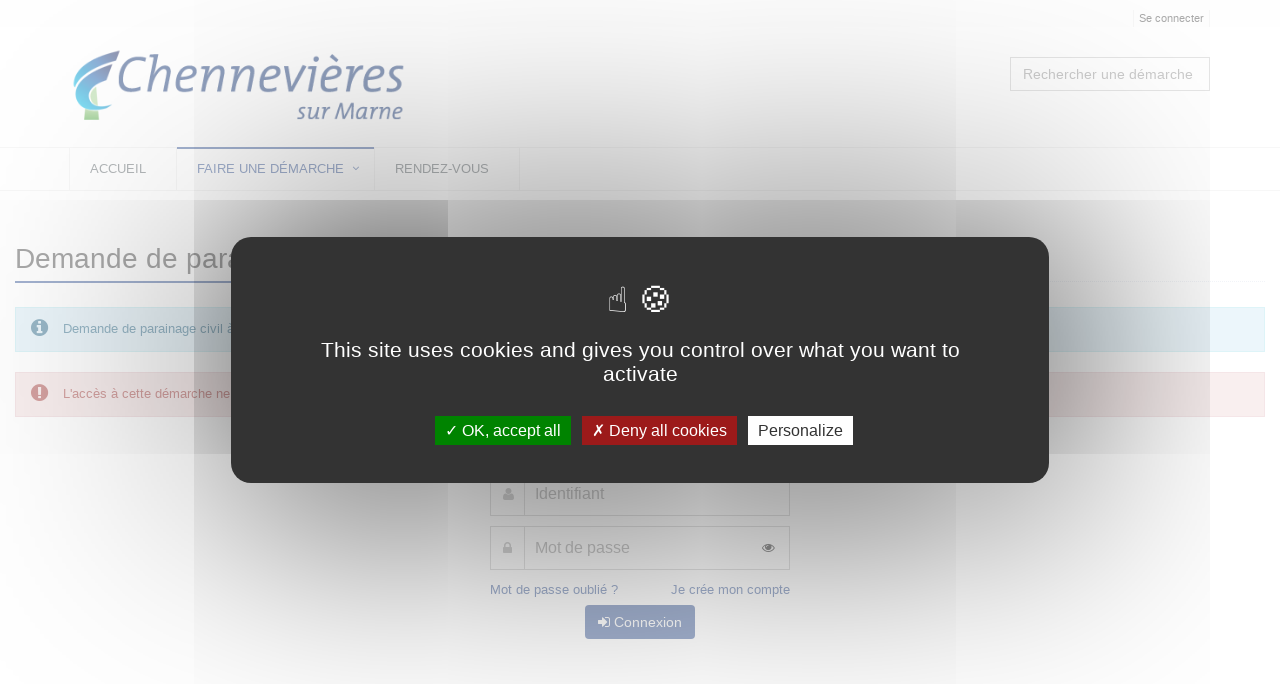

--- FILE ---
content_type: text/html;charset=UTF-8
request_url: https://citoyen.chennevieres.com/loc_fr/default/requests/23/?__CSRFTOKEN__=59a3e8f3-4d2d-43b3-a651-015b01482480
body_size: 4560
content:



































































































































<!DOCTYPE html>
<!--[if IE 8]> <html lang="fr" class="ie8"> <![endif]-->
<!--[if IE 9]> <html lang="fr" class="ie9"> <![endif]-->
<!--[if !IE]><!--> <html lang="fr"> <!--<![endif]-->
	<head>
		<title>
																		Demande de parainage civil - D&#233;marches en ligne
		</title>

		<meta http-equiv="Content-Type" content="text/html; charset=UTF-8" />
		<meta content="width=device-width, initial-scale=1.0" name="viewport" />
		
				<link rel="icon" type="image/png" href="https://citoyen.chennevieres.com/loc_fr/default/cacheable/favicon.data?v=807" />
		
		<!-- CSS Global Compulsory -->
				<link rel="stylesheet" href="https://citoyen.chennevieres.com/static_v4.05.20.FINAL/unify/assets/plugins/bootstrap/css/bootstrap.min.css" />
		<link rel="stylesheet" href="https://citoyen.chennevieres.com/static_v4.05.20.FINAL/unify/assets/css/style.css" />
		
		<!-- CSS Header and Footer -->
				
				<link rel="stylesheet" href="https://citoyen.chennevieres.com/static_v4.05.20.FINAL/unify/assets/css/headers/header-v4.css" />
		<link rel="stylesheet" href="https://citoyen.chennevieres.com/static_v4.05.20.FINAL/unify/assets/css/footers/footer-v5.css" />
		


		<!-- CSS Implementing Plugins -->
		<link rel="stylesheet" href="https://citoyen.chennevieres.com/static_v4.05.20.FINAL/unify/assets/plugins/animate.css" />
				<link rel="stylesheet" href="https://citoyen.chennevieres.com/static_v4.05.20.FINAL/unify/assets/plugins/font-awesome/css/font-awesome.min.css" />
						<link rel="stylesheet" href="https://citoyen.chennevieres.com/static_v4.05.20.FINAL/unify/assets/plugins/owl-carousel2/assets/owl.carousel.css" />

		<!-- CSS Theme -->
		<link rel="stylesheet" href="https://citoyen.chennevieres.com/static_v4.05.20.FINAL/unify/assets/css/theme-colors/dark-blue.css" id="style_color" />
		
		<!-- CSS Customization -->
				<link rel="stylesheet" href="https://citoyen.chennevieres.com/static_v4.05.20.FINAL/unify/assets/css/custom.css" />
				<link type="text/css" href="https://citoyen.chennevieres.com/static_v4.05.20.FINAL/bootstrap/plugins/datepicker/1.5.0/css/bootstrap-datepicker.min.css" rel="stylesheet" media="screen" />
		<link type="text/css" href="https://citoyen.chennevieres.com/static_v4.05.20.FINAL/bootstrap/plugins/select2/4.0.13/css/select2.min.css" rel="stylesheet" media="screen" />
		<link type="text/css" href="https://citoyen.chennevieres.com/static_v4.05.20.FINAL/adminext/address/postalAddress/css.css" rel="stylesheet" media="screen" />
		<link type="text/css" href="https://citoyen.chennevieres.com/static_v4.05.20.FINAL/adminext/address/postalAddressFromRef/css.css" rel="stylesheet" media="screen" />
									<link rel="StyleSheet" href="https://citoyen.chennevieres.com/static_v4.05.20.FINAL/module/rdvPortal/css/plugin.meetingCalendar.css" type="text/css" />
							<link rel="StyleSheet" href="https://citoyen.chennevieres.com/static_v4.05.20.FINAL/module/rdvPortal/css/css.css" type="text/css" />
							
					<script type="text/javascript" src="https://citoyen.chennevieres.com/static_v4.05.20.FINAL/tarteaucitron/tarteaucitron.js"></script>
				
								
		
			</head>
	<body class="">
		<script type="text/javascript">
			var Portal = {
				vars : {
															"googleMapZoomLevel" : "14",
																				"baseURL" : "https://citoyen.chennevieres.com/loc_fr/default/",
																				"sessionTokenValue" : "753dd656-267e-47c1-9c94-93f899ab07e3",
																				"baseStatic" : "https://citoyen.chennevieres.com/static_v4.05.20.FINAL/",
																				"sessionTokenName" : "__CSRFTOKEN__",
																				"waitingUpload" : "Envoi des données en cours",
																				"DLNUFCallbackUpdate" : false,
																				"contextShortname" : "default",
																				"baseURLWhithOutContext" : "https://citoyen.chennevieres.com/loc_fr/",
													},
				values : {},
				setValue : function(key, value) {
					this.values[key] = value;
				},
				getValue : function(key) {
					return this.values[key];
				},
				exists : function(key) {
					var temp = Portal.getValue(key);
					if (null == temp || temp == "" || temp == "undefined") {
						return false;
					} else {
						return true;
					}
				}
			};
		</script>

		<div class="wrapper">
			<div id="top" tabindex="-1"></div>
<!--=== SKIP LINKS ===-->
<!--=== End SKIP LINKS ===-->

<!--=== SKIP LINKS ===-->
<nav id="skipLinks" class="alignCenter" role="navigation" aria-label="Liens rapides">
	<ul class="nav">
		<li><a class="skipLink" title="Aller au contenu principal" href="#main_content">Aller au contenu principal</a></li>
		<li><a class="skipLink" title="Aller au menu principal" href="#main_navbar">Aller au menu principal</a></li>
			<li><a class="skipLink" title="Afficher le pied de page" href="#footer">Afficher le pied de page</a></li>
	</ul>
</nav>
<!--=== End SKIP LINKS ===-->

<!--=== Header ===-->

<header class="header-v4" id="header_menu" role="banner">
	<!-- Topbar -->
	<div class="topbar-v1">
			<div class="container">
						
										<div class="visible-md visible-lg">
							<div class="topbar">
		<ul role="list" class="pull-right list-inline">
						
																									<li role="listitem">
						<a name="header_link_login" href="https://citoyen.chennevieres.com/loc_fr/default/account/authentification/?__CSRFTOKEN__=753dd656-267e-47c1-9c94-93f899ab07e3&callback=requests/23/">Se connecter</a>
					</li>
							
		</ul>
	</div>
					</div>

			</div>
	</div>
	<!-- End Topbar -->

	<!-- Navbar -->
	<div class="navbar navbar-default mega-menu" >
			<div class="container">
					<div class="navbar-header">
																					<span class="spanLogo">
		<a class="logo" href="https://citoyen.chennevieres.com/loc_fr/default/?__CSRFTOKEN__=753dd656-267e-47c1-9c94-93f899ab07e3">
			<img src="https://citoyen.chennevieres.com/loc_fr/default/cacheable/logo.data?v=506" alt="Bienvenue sur votre portail citoyen - Retour à l'accueil"/>
		</a>
		</span>
																	<button type="button" class="navbar-toggle" data-toggle="collapse" data-target=".navbar-responsive-collapse" title="Afficher menu">
			<span class="sr-only"></span>
			<span class="fa fa-bars"></span>
	</button>
					</div>

					<div class="searchRequest visible-md visible-lg">
							<div name="requestSearchDiv" class="hide">
					<div class="search-open visible-md visible-lg" style="display:block; position:static; padding:0px; width:200px;">
						<div class="requestsSearch " role="combobox" aria-expanded="false" aria-owns="queryResult" aria-haspopup="listbox">
			<input type="text" aria-autocomplete="list" aria-controls="queryResult" name="query" class="form-control" title="Rechercher une démarche" placeholder="Rechercher une démarche" />
		</div>
			</div>
			</div>
					</div>
			</div>

			<div class="clearfix"></div>

			<!-- Collect the nav links, forms, and other content for toggling -->
			<nav class="collapse navbar-collapse navbar-responsive-collapse axp-header-v4-nav" id="main_navbar" role="navigation">
					<div class="container visible-md visible-lg">
						
<ul class="nav navbar-nav" role="list">
							<li  role="listitem">
				<a name="header_link_home"
													href="https://citoyen.chennevieres.com/loc_fr/default/?__CSRFTOKEN__=753dd656-267e-47c1-9c94-93f899ab07e3"
																			title="Accueil">Accueil
									</a>
			</li>
								<li class="dropdown  active " role="listitem">
				<a name="header_link_categories" href="#" class="dropdown-toggle" data-toggle="dropdown"
					title="Faire une démarche - rubrique active">
					Faire une démarche
				</a>
				<ul class="dropdown-menu" role="list">
											<li  role="listitem">
				<a name="header_link_category_pourlescitoyens"
													href="https://citoyen.chennevieres.com/loc_fr/default/requestcategory/pourlescitoyens?__CSRFTOKEN__=753dd656-267e-47c1-9c94-93f899ab07e3"
																			title="Pour les citoyens">Pour les citoyens
									</a>
			</li>
								<li  role="listitem">
				<a name="header_link_category_pourlesassociations"
													href="https://citoyen.chennevieres.com/loc_fr/default/requestcategory/pourlesassociations?__CSRFTOKEN__=753dd656-267e-47c1-9c94-93f899ab07e3"
																			title="Pour les associations">Pour les associations
									</a>
			</li>
								<li  role="listitem">
				<a name="header_link_category_pourlesentreprises"
													href="https://citoyen.chennevieres.com/loc_fr/default/requestcategory/pourlesentreprises?__CSRFTOKEN__=753dd656-267e-47c1-9c94-93f899ab07e3"
																			title="Pour les entreprises">Pour les entreprises
									</a>
			</li>
							</ul>
			</li>
								<li  role="listitem">
				<a name="header_link_mod_rdvPortal_meeting"
													href="https://citoyen.chennevieres.com/loc_fr/default/mod_rdvPortal/meeting/home?__CSRFTOKEN__=753dd656-267e-47c1-9c94-93f899ab07e3"
																			title="Rendez-vous">Rendez-vous
									</a>
			</li>
			
	
</ul>					</div>
					<div class="visible-xs visible-sm">
						
<ul class="nav navbar-nav" role="list">
							<li  role="listitem">
				<a name="header_link_home"
													href="https://citoyen.chennevieres.com/loc_fr/default/?__CSRFTOKEN__=753dd656-267e-47c1-9c94-93f899ab07e3"
																			title="Accueil">Accueil
									</a>
			</li>
								<li class="dropdown  active " role="listitem">
				<a name="header_link_categories" href="#" class="dropdown-toggle" data-toggle="dropdown"
					title="Faire une démarche - rubrique active">
					Faire une démarche
				</a>
				<ul class="dropdown-menu" role="list">
											<li  role="listitem">
				<a name="header_link_category_pourlescitoyens"
													href="https://citoyen.chennevieres.com/loc_fr/default/requestcategory/pourlescitoyens?__CSRFTOKEN__=753dd656-267e-47c1-9c94-93f899ab07e3"
																			title="Pour les citoyens">Pour les citoyens
									</a>
			</li>
								<li  role="listitem">
				<a name="header_link_category_pourlesassociations"
													href="https://citoyen.chennevieres.com/loc_fr/default/requestcategory/pourlesassociations?__CSRFTOKEN__=753dd656-267e-47c1-9c94-93f899ab07e3"
																			title="Pour les associations">Pour les associations
									</a>
			</li>
								<li  role="listitem">
				<a name="header_link_category_pourlesentreprises"
													href="https://citoyen.chennevieres.com/loc_fr/default/requestcategory/pourlesentreprises?__CSRFTOKEN__=753dd656-267e-47c1-9c94-93f899ab07e3"
																			title="Pour les entreprises">Pour les entreprises
									</a>
			</li>
							</ul>
			</li>
								<li  role="listitem">
				<a name="header_link_mod_rdvPortal_meeting"
													href="https://citoyen.chennevieres.com/loc_fr/default/mod_rdvPortal/meeting/home?__CSRFTOKEN__=753dd656-267e-47c1-9c94-93f899ab07e3"
																			title="Rendez-vous">Rendez-vous
									</a>
			</li>
			
	
</ul>					</div>
			</nav><!--/navbar-collapse-->
	</div>
	<!-- End Navbar -->
</header>
<div class="container axp-header-under visible-xs visible-sm">

												<a name="header_link_login" href="https://citoyen.chennevieres.com/loc_fr/default/account/authentification/?__CSRFTOKEN__=753dd656-267e-47c1-9c94-93f899ab07e3&callback=requests/23/">Se connecter</a>
			
	</div><!--=== End Header ===-->

<!--=== Page content ===-->
<div class="content" >
			<main id="main_content" role="main">
			<!-- Begin common Messages -->
<!-- End common Messages -->



					<div class="headline">
		<h1 role="heading" aria-level="1" name="pageTitle_Demande de parainage civil" tabindex="0">
			Demande de parainage civil
		</h1>
	</div>

<div class="axp-request-detail">
		
		<div class="heading-sm">
		<div class="alert alert-info">
			<div class="media">
				<div class="media-left">
					<i class="fa fa-info-circle" style="font-size:20px;margin-right:5px;" title="Description de la démarche"></i>
				</div>
				<div class="media-body media-middle">
					Demande de parainage civil à remplir par les parents de l'enfant
				</div>
			</div>
		</div>
	</div>

		
		
		
		 				

								<div class="heading-sm">
			<div class="alert alert-danger" name="requestDetailsWarning" role="alert">
				<div class="media">
					<div class="media-left">
						<i class="fa fa-exclamation-circle" style="font-size:20px;margin-right:5px;" title="Consignes d'identification pour la démarche"></i>
					</div>
					<div class="media-body media-middle">
																								
																										L'accès à cette démarche ne vous est pas autorisé. Afin d'y avoir accès, vous devez <a href='https://citoyen.chennevieres.com/loc_fr/default/account/authentification/?callback=requests/23/&__CSRFTOKEN__=753dd656-267e-47c1-9c94-93f899ab07e3'>vous connecter</a> ou <a href='https://citoyen.chennevieres.com/loc_fr/default/account/newaccount/?callback=requests/23/&__CSRFTOKEN__=753dd656-267e-47c1-9c94-93f899ab07e3'>vous créer un compte</a>
											</div>
				</div>
			</div>
		</div>
			
										<div id="auth">
		<div class="row">
			<div class="col-md-12">
																																			<form class="axp-home-widget form-signin" method="post" action="https://citoyen.chennevieres.com/loc_fr/default/account/authentification/?__CSRFTOKEN__=753dd656-267e-47c1-9c94-93f899ab07e3">
		<span></span><br/>
				<div class="input-group margin-bottom-10">
						<span class="input-group-addon" aria-hidden="true"><i style="width:9px;" class="fa fa-user"></i></span>
			<input type="text" class="form-control" name="login" value="" title="Identifiant" placeholder="Identifiant" />
		</div>

				<div class="input-group margin-bottom-10">
			<span class="input-group-addon" aria-hidden="true"><i class="fa fa-lock"></i></span>
			<input type="password" id="password-field" class="form-control" name="password" title="Mot de passe" placeholder="Mot de passe" />
			<span toggle="#password-field" class="fa fa-fw fa-eye field-icon2 toggle-password"></span>
		</div>

		
		<input type="hidden" name="connectionType" value="INTERNAL"/>
		<input type="hidden" name="withError" value="false"/>

				<div class="row" role="list">
									<div class="col-xs-6 " role="listitem">
				<a href="https://citoyen.chennevieres.com/loc_fr/default/account/forgotpassword/?__CSRFTOKEN__=753dd656-267e-47c1-9c94-93f899ab07e3">Mot de passe oublié ?</a>
			</div>
							<div class="col-xs-6" role="listitem">
																				<a href="https://citoyen.chennevieres.com/loc_fr/default/account/newaccount/?__CSRFTOKEN__=753dd656-267e-47c1-9c94-93f899ab07e3&callback=requests/23/" class="pull-right">
						Je crée mon compte
					</a>
				</div>
					</div>

					<input type="hidden" name="callback" value="requests/23/"/>
								<div class="row">
			<div class="col-md-12">
				<div class="text-center">
					<button name="auth_intern" class="btn-u rounded" type="submit">
						<span class="fa fa-sign-in"></span> Connexion
					</button>
				</div>
			</div>
		</div>
	</form>
													</div>
		</div>
	</div>
				<hr style="margin-bottom: 0px;" />
		
		<form class="ink-form" method="POST" action="https://citoyen.chennevieres.com/loc_fr/default/request/23/update?__CSRFTOKEN__=753dd656-267e-47c1-9c94-93f899ab07e3" style="padding-top:10px;margin-bottom: 30px;">
			<div style="margin: auto; max-width: 300px;">
				<div>
					
					 											
										
																
					<div class="alignCenter">
						<input type="hidden" name="requestCallBack" value=""/>
													<button name="requestDetail_start" class="btn rounded disabled" disabled="disabled" >
														<span class="fa fa-${const_icon_ok_play}"></span>
																	Démarrer
															</button>
					</div>
				</div>
			</div>
		</form>
	 	
									
		
</div>

		</main>
	</div>
<!--=== End page content ===-->

<!--=== Footer ===-->
<footer id="footer" class="footer-v5" role="contentinfo">
			<div class="copyright">
		<div class="container">
			<ul class="list-inline terms-menu" style="text-align:center" role="list"><li class="silver" role="listitem">6Tzen &copy;2015 - Tous droits réservés</li><li role="listitem"><a name="footer_link_legalinfos" href="https://citoyen.chennevieres.com/loc_fr/default/legalinformation">Mentions légales</a></li><li role="listitem"><a name="footer_link_cgu" href="https://citoyen.chennevieres.com/loc_fr/default/cgu">CGU</a></li><li role="listitem"><a name="footer_link_stitemap" href="https://citoyen.chennevieres.com/loc_fr/default/sitemap">Plan du site</a></li><li role="listitem"><a name="footer_link_faq" href="https://citoyen.chennevieres.com/loc_fr/default/faq">FAQ</a></li><li role="listitem"><a name="footer_link_contact" href="https://citoyen.chennevieres.com/loc_fr/default/requests/contact/?__CSRFTOKEN__=753dd656-267e-47c1-9c94-93f899ab07e3">Contact</a></li><li role="listitem">Ce service est proposé par <a href="http://www.6tzen.fr/" target="_blank">6Tzen</a>.</li></ul>
		</div>
	</div>
</footer><!--=== End footer ===-->
		</div> <!-- end wrapper -->

		<!-- JS Global Compulsory -->
		<script type="text/javascript" src="https://citoyen.chennevieres.com/static_v4.05.20.FINAL/unify/assets/plugins/jquery/jquery.min.js"></script>
		<script type="text/javascript" src="https://citoyen.chennevieres.com/static_v4.05.20.FINAL/unify/assets/plugins/jquery/jquery-migrate.min.js"></script>
		<script type="text/javascript" src="https://citoyen.chennevieres.com/static_v4.05.20.FINAL/unify/assets/plugins/bootstrap/js/bootstrap.min.js"></script>

		<!-- JS Implementing Plugins -->
				<script type="text/javascript">
			tarteaucitron.init({
				"bodyPosition": "top",
				"orientation": "middle", /* Banner position (top - bottom) */
				"iconPosition": "BottomLeft", /* BottomRight, BottomLeft, TopRight and TopLeft */
				"removeCredit": true, /* Remove credit link */
				"moreInfoLink": true /* Show more info link */
			});
			tarteaucitron.user.googlemapsKey = 'AIzaSyB0bRAWgQOe5Oe9k2lspihyz4Xz4yY6GdU';
			tarteaucitron.user.mapscallback = 'initializeMaps';
			(tarteaucitron.job = tarteaucitron.job || []).push('googlemaps');
		</script>
						<script type="text/javascript" src="https://citoyen.chennevieres.com/static_v4.05.20.FINAL/unify/assets/plugins/back-to-top.js"></script>

		<!-- JS Customization -->
		<script type="text/javascript" src="https://citoyen.chennevieres.com/static_v4.05.20.FINAL/unify/assets/js/custom.js"></script>

		<!-- JS Page Level -->
		<script type="text/javascript" src="https://citoyen.chennevieres.com/static_v4.05.20.FINAL/unify/assets/js/app.js"></script>
		<script type="text/javascript">
		jQuery(document).ready(function() {
				App.init();
		});
		</script>

		<!--[if lt IE 9]>
				<script type="text/javascript" src="https://citoyen.chennevieres.com/static_v4.05.20.FINAL/unify/assets/plugins/respond.js"></script>
				<script type="text/javascript" src="https://citoyen.chennevieres.com/static_v4.05.20.FINAL/unify/assets/plugins/html5shiv.js"></script>
				<script type="text/javascript" src="https://citoyen.chennevieres.com/static_v4.05.20.FINAL/unify/assets/plugins/placeholder-IE-fixes.js"></script>
		<![endif]-->

		<script type="text/javascript" src="https://citoyen.chennevieres.com/static_v4.05.20.FINAL/bootstrap/plugins/typeahead/js/bootstrap-typeahead.js"></script>
		<script type="text/javascript" src="https://citoyen.chennevieres.com/static_v4.05.20.FINAL/bootstrap/plugins/datepicker/1.5.0/js/bootstrap-datepicker.js"></script>
		<script type="text/javascript" src="https://citoyen.chennevieres.com/static_v4.05.20.FINAL/bootstrap/plugins/datepicker/1.5.0/locales/bootstrap-datepicker.fr.min.js"></script>
		<script type="text/javascript" src="https://citoyen.chennevieres.com/static_v4.05.20.FINAL/bootstrap/plugins/select2/4.0.13/js/select2.min.js"></script>
		<script type="text/javascript" src="https://citoyen.chennevieres.com/static_v4.05.20.FINAL/unify/assets/plugins/owl-carousel2/owl.carousel.min.js"></script>
		<script type="text/javascript" src="https://citoyen.chennevieres.com/static_v4.05.20.FINAL/adminext/address/js.js"></script>
		<script type="text/javascript" src="https://citoyen.chennevieres.com/static_v4.05.20.FINAL/adminext/requestComponent/city/js.js"></script>
		<script type="text/javascript" src="https://citoyen.chennevieres.com/static_v4.05.20.FINAL/adminext/requestComponent/state/js.js"></script>
		<script type="text/javascript" src="https://citoyen.chennevieres.com/static_v4.05.20.FINAL/adminext/requestComponent/province/js.js"></script>
		<script type="text/javascript" src="https://citoyen.chennevieres.com/static_v4.05.20.FINAL/adminext/requestComponent/sirex/js.js"></script>
		<script type="text/javascript" src="https://citoyen.chennevieres.com/static_v4.05.20.FINAL/adminext/requestComponent/phone/js.js"></script>
		<script type="text/javascript" src="https://citoyen.chennevieres.com/static_v4.05.20.FINAL/adminext/requestComponent/cityPostalCode/js.js"></script>
		<script type="text/javascript" src="https://citoyen.chennevieres.com/static_v4.05.20.FINAL/phonenumber/libphonenumber-js.min.js"></script>

					<script type="text/javascript" src="https://citoyen.chennevieres.com/static_v4.05.20.FINAL/elasticlunr/elasticlunr.js"></script>
			<script type="text/javascript" src="https://citoyen.chennevieres.com/static_v4.05.20.FINAL/adminext/searchRequest/init.js"></script>
		
								
									<script type="text/javascript" src="https://citoyen.chennevieres.com/static_v4.05.20.FINAL/module/rdvPortal/js/plugin.meetingCalendar.js"></script>
							<script type="text/javascript" src="https://citoyen.chennevieres.com/static_v4.05.20.FINAL/module/rdvPortal/js/js.js"></script>
					
		
			<script type="text/javascript">
		
	</script>

	</body>
</html>